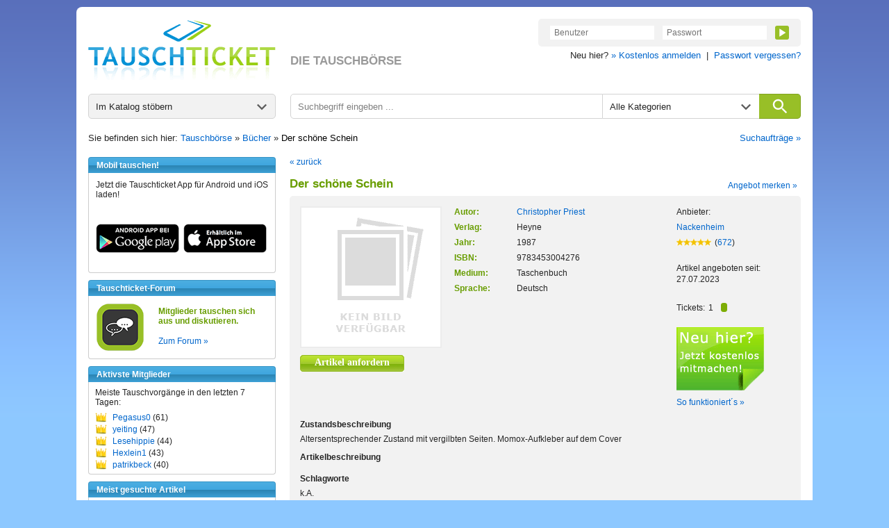

--- FILE ---
content_type: text/html; charset=utf-8
request_url: https://www.tauschticket.de/Der_schoene_Schein_24823381/
body_size: 5624
content:
<!DOCTYPE HTML PUBLIC "-//W3C//DTD HTML 4.01 Transitional//EN"
       "http://www.w3.org/TR/html4/loose.dtd">


<html xmlns:fb="http://ogp.me/ns/fb#">


<head>
  <title>Der schöne Schein - Christopher Priest (ISBN 9783453004276) </title>
  <meta http-equiv="content-type" content="text/html;charset=utf-8">
  <meta name="description" content="Der schöne Schein von Christopher Priest (ISBN 9783453004276) :
  Tauschen Sie dieses Buch bei Tauschticket.de. Über 1.000.000
  Artikel sofort verfügbar!">
  <meta name="keywords" content="Der schöne Schein, Christopher Priest, ISBN (ISBN 9783453004276) , Buch, Bücher,
  Tauschen, Tauschbörse, Tausch">
  <meta name="robots" content="index, follow, noodp, noarchive">
  <meta http-equiv="Content-Language" content="de">
  <meta name="revisit-after" content="7 days">
  <meta name="apple-itunes-app" content="app-id=966851013">
  <link rel="shortcut icon" href="//bilder.tauschticket.de/bilder/favicon_2.ico">
  <link rel="stylesheet" type="text/css" href="/css/layout_tauschticket1.46.css">
  <link href="/css/featherlight.min.css" type="text/css" rel="stylesheet" />
  <link href="/css/featherlight.gallery.min.css" type="text/css" rel="stylesheet" />
  <script type="text/javascript" src="/js/jquery-1.12.4.min.js"></script>
  <script src="/js/featherlight.min.js" type="text/javascript" charset="utf-8"></script>
  <script src="/js/featherlight.gallery.min.js" type="text/javascript" charset="utf-8"></script>
  <script type="text/javascript" src="/js/tauschticket1.5.js"></script>
  <!--[if lte IE 7]>
  <link href="/css/patches/patch1.1.css" rel="stylesheet" type="text/css" />
  <![endif]-->

</head>



<body>
<div class="page_margins">
  <div id="tt-header" class="clearfix">
          <a id="tt-header-logo" href="/" title="Tauschticket - Die Tauschbörse">
        <img src="//bilder.tauschticket.de/bilder/logo/tauschticket_logo.png" alt="Tauschticket Logo" width="270px" height="90px">
    </a>
    <div id="tt-header-slogan">DIE TAUSCHBÖRSE</div>
    <div class="tt-header-menu-position">
        <div class="tt-header-menu-box tt-header-menu-1">
            <form name="login" action="/login/" method="post">
                <input name="action" value="1" type="hidden">
                <input name="src" value="reiterLogin" type="hidden">
                <input class="tt-header-menu-input" name="login" placeholder="Benutzer" value="" size="10" type="text">
                <input class="tt-header-menu-input" name="passwort" placeholder="Passwort" value="" size="10" type="password">
                <button id="tt-login-button" class="tt-header-menu-button tt-icon tt-icon-play tt-icon-center tt-icon-bg-green" type="submit"></button>
            </form>
        </div>
        <div id="tt-header-menu-below">
            Neu hier? <a href="/registrierung/?action=showForm">&raquo; Kostenlos anmelden</a>&nbsp;&nbsp;|&nbsp; 
            <a href="/passwortVergessen/?action=showForm">Passwort vergessen?</a>
        </div>
    </div>

  </div>
  <div class="page">
    <div id="nav">
      <div id="tt-search">
    <div id="tt-search-catalog" class="tt-search tt-search-hover tt-search-hover-grey tt-icon tt-icon-arrow tt-icon-right">
        <span>Im Katalog stöbern</span>
        <ul>
	    <li><a href="/suche">Alle Kategorien</a></li>
<li><a href="/favoriten/?zursuche=go">Meine Favoriten</a></li>
	    <li><hr/></li>
	    <li><a href="/baby/">Babyartikel</a></li>
	    <li><a href="/basteln/">Basteln & Kreatives</a></li>
	    <li><a href="/beauty/">Beauty & Gesundheit</a></li>
	    <li><a href="/buecher/">Bücher</a></li>
	    <li><a href="/dekoration/">Dekoration</a></li>
	    <li><a href="/hardware/">Computer - Hardware</a></li>
	    <li><a href="/software/">Computer - Software</a></li>
	    <li><a href="/haushalt/">Elektro-/Haushaltsgeräte</a></li>
	    <li><a href="/filme/">Filme</a></li>
	    <li><a href="/foto/">Foto, Video, Audio & Hi-Fi</a></li>
	    <li><a href="/handwerk/">Handwerk & Heimwerken</a></li>
	    <li><a href="/buero/">Haushalt & Büro</a></li>
	    <li><a href="/hobby/">Hobby, Freizeit & Garten</a></li>
	    <li><a href="/hoerbuecher/">Hörbücher & Hörspiele</a></li>
	    <li><a href="/lebensmittel/">Lebensmittel & Delikatessen</a></li>
	    <li><a href="/mode/">Kleidung</a></li>
	    <li><a href="/musik/">Musik</a></li>
	    <li><a href="/sammler/">Sammlerartikel & Seltenes</a></li>
	    <li><a href="/schmuck/">Schmuck & Accessoires</a></li>
	    <li><a href="/spiele/">Spiele</a></li>
	    <li><a href="/spielwaren/">Spielwaren</a></li>
	    <li><a href="/sport/">Sport</a></li>
	    <li><a href="/telefon/">Telefon & Zubehör</a></li>
	    <li><a href="/zeitschriften/">Zeitschriften & Magazine</a></li>
        </ul>
    </div>
    <form id="tt-search-box" action="/suche/" method="get">
        <div id="tt-search-box-input" class="tt-search tt-search-hover-grey">
            <input type="text" name="keywords" placeholder="Suchbegriff eingeben ..." maxlength="225" />
        </div>

        <div id="tt-search-box-select" class="tt-search tt-search-hover tt-search-hover-grey tt-icon tt-icon-arrow tt-icon-right">
            <span>Alle Kategorien</span>
            <select name="kategorie" id="kategorie" size="1">
                <option value="" selected>Alle Kategorien</option>
		<option value="baby">Babyartikel</option><option value="basteln">Basteln & Kreatives</option><option value="beauty">Beauty & Gesundheit</option><option value="buch">Bücher</option><option value="dekoration">Dekoration</option><option value="hardware">Computer - Hardware</option><option value="software">Computer - Software</option><option value="haushalt">Elektro-/Haushaltsgeräte</option><option value="film">Filme</option><option value="foto">Foto, Video, Audio & Hi-Fi</option><option value="handwerk">Handwerk & Heimwerken</option><option value="buero">Haushalt & Büro</option><option value="hobby">Hobby, Freizeit & Garten</option><option value="hoerbuch">Hörbücher & Hörspiele</option><option value="lebensmittel">Lebensmittel & Delikatessen</option><option value="kleidung">Kleidung</option><option value="musik">Musik</option><option value="sammler">Sammlerartikel & Seltenes</option><option value="schmuck">Schmuck & Accessoires</option><option value="pcgame">Spiele</option><option value="spielwaren">Spielwaren</option><option value="sport">Sport</option><option value="telefon">Telefon & Zubehör</option><option value="zeitschriften">Zeitschriften & Magazine</option>
            </select>
        </div>
        <button id="tt-search-box-button" class="tt-search tt-icon tt-icon-search tt-icon-center" type="submit" maxlength="225"></button>
    </form>
</div>

<div class="breadcrump clearfix">
	Sie befinden sich hier: <a href="/" title="Home">Tauschbörse</a> &raquo; <a href="/buecher/">Bücher</a> &raquo; <h1 class="breadheadline">Der schöne Schein</h1>
	<span class="right"><a href="/searchSuchauftraege/?action=showForm">Suchaufträge &raquo;</a></span>
</div>

    </div>

    <!-- begin: main content area #main -->
    <div id="main">
      <!-- begin: #col1 - first float column -->
      <div id="col1">
        <div id="col1_content" class="clearfix">

          	  <div class="navigation nav_head"><h3>Mobil tauschen!</h3></div>
          <div class="navigation nav_content">
              <div class="nav_news_more">
                Jetzt die Tauschticket App f&uuml;r Android und iOS laden!
              </div>
              <div class="nav_news_more"><a href="https://play.google.com/store/apps/details?id=de.internext.tauschticket" title="Tauschticket f&uuml;r Android: Jetzt mobil tauschen" target="_blank"><img src="//bilder.tauschticket.de/bilder/button-play.png" width="120" height="42" alt="Android App: Tauschticket - Die Tauschb&ouml;rse"/></a>&nbsp;&nbsp;<a href="https://itunes.apple.com/de/app/id966851013" title="Tauschticket f&uuml;r iOS: Jetzt mobil tauschen" target="_blank"><img src="//bilder.tauschticket.de/bilder/button-appstore.png" width="120" height="42" alt="iOS App: Tauschticket - Die Tauschb&ouml;rse"/></a></div>
          </div>
        <div class="navigation nav_head"><h3>Tauschticket-Forum</h3></div>
          <div class="navigation nav_content">
              <div class="clearfix">
                <div class="nav_news_pic"><a href="/forum/" title="Forum"><img src="//bilder.tauschticket.de/bilder/forum.png" width="70" height="70" alt="Forum"></a></div>
                <div class="nav_top_item">
                  <div class="nav_news_title">Mitglieder tauschen sich aus und diskutieren.</div>
                </div>
		<div class="nav_top_item"><a href="/forum/" title="Forum">Zum Forum &raquo;</a></div>
              </div>
          </div>
        <div class="navigation nav_head"><h3>Aktivste Mitglieder</h3></div>
          <div class="navigation nav_content">
            <div class="nav_space_2">
              <div class="nav_swap_info">Meiste Tauschvorg&auml;nge in den letzten 7 Tagen:</div>
                <div class="clearfix">
                  <div class="nav_swap_image"></div>
                  <div class="nav_swap_user"><a href="/homepage/Pegasus0/">Pegasus0</a> (61)</div>
                </div>
                <div class="clearfix">
                  <div class="nav_swap_image"></div>
                  <div class="nav_swap_user"><a href="/homepage/yeiting/">yeiting</a> (47)</div>
                </div>
                <div class="clearfix">
                  <div class="nav_swap_image"></div>
                  <div class="nav_swap_user"><a href="/homepage/Lesehippie/">Lesehippie</a> (44)</div>
                </div>
                <div class="clearfix">
                  <div class="nav_swap_image"></div>
                  <div class="nav_swap_user"><a href="/homepage/Hexlein1/">Hexlein1</a> (43)</div>
                </div>
                <div class="clearfix">
                  <div class="nav_swap_image"></div>
                  <div class="nav_swap_user"><a href="/homepage/patrikbeck/">patrikbeck</a> (40)</div>
                </div>
            </div>
          </div>
        <div class="navigation nav_head"><h3>Meist gesuchte Artikel</h3></div>
          <div class="navigation nav_content">
              <div class="clearfix">
                <div class="nav_news_pic"><a href="/toplisten/?kategorie=film" title="Meist gesuchte Artikel"><img src="//bilder.tauschticket.de/bilder/most-wanted.gif" width="75" height="63" alt="Most Wanted"></a></div>    
                <div class="nav_top_item">
                  <div class="nav_news_title">Welche Filme sind gefragt?</div>
                </div>
              </div>
              <div class="nav_news_more"><a href="/toplisten/?kategorie=film" title="Meist gesuchte Artikel">Top Filme anzeigen &raquo;</a></div>
          </div>
        <div class="navigation nav_head"><h3>Fragen & Antworten</h3></div>
          <div class="navigation nav_content">
            <div class="clearfix">
              <a class="nav_faq_pic" href="/faq/"><img src="//bilder.tauschticket.de/bilder/faq.gif" width="45" height="50" alt="Tauschticket Hilfe"></a>
              <div class="nav_faq_text">
                <div class="nav_faq_new">Neu hier?</div>
                <div class="nav_faq_question">Fragen zum Ablauf?</div>
              </div>
            </div>
            <div class="nav_faq_answer">Hier finden Sie <a href="/faq/">Antworten</a></div>
          </div>
        <div class="navigation nav_head"><h3>Tauschticket</h3></div>
          <div class="navigation nav_content">
            <div class="nav_space">
	     <ul class="list">
	       <li><a href="/tauschen/">So funktionierts</a></li>
	       <li><a href="/faq/">Fragen & Antworten</a></li>
	       <li><a href="/tauschticket/">Infos zur Ticketvergabe</a></li>
	       <li><a href="/searchUser/?action=showForm">Mitglieder suchen</a></li>
	       <li><a href="/freundeWerben/?action=info">Freunde werben</a></li>
	       <li><a href="/tauschgebuehr/">Tauschgeb&uuml;hr</a></li>
	       <li><a href="/porto_versandkosten/" title="&Uuml;bersicht mit Porto &amp; Versandkosten">Porto &amp; Versandkosten</a></li>
	       <li><a href="/kontakt/?action=showForm">Kontakt</a></li>
	     </ul>
	   </div>
          </div>

      
        </div>
      </div>
      <!-- end: #col1 -->
      <!-- begin: #col3 static column -->
      <div id="col3">
        <div id="col3_content" class="clearfix">
      
                     <script type="text/javascript">
             function showVerzeichnis(){
              document.getElementById('verzeichnis').style.display='inline';
              document.getElementById('verzeichnis').nextSibling.nextSibling.style.display='none';
             }
           </script>
            <div class="subcolumns">
            <div class="clearfix">
              <div class="details_back"><a href="javascript:history.back();">&laquo; zur&uuml;ck</a></div>
              <div class="headline_2_space_2 left" style="width:580px;"><h2>Der schöne Schein</h2></div>
              <div class="right merk_space"><a href="/myAngebotMerken/?angId=24823381">Angebot merken &raquo;</a></div>
              <div style="clear:both"></div>
            </div>
            </div>
            <div class="subcolumns">
              <div class="main_content_v2">
                <div class="detail_space">
                  <div class="clearfix">
                    <div class="detail_left">
                      <div class="detail_left_image" id="gallery">
                        <table border="0" cellpadding="0" cellspacing="0">
                          <tr>
                            <td class="gross_bild">

                            <img src="//bilder.tauschticket.de/bilder/artikel/nopic_big.png?1769244305" border="0" alt="" style="height:200px;" id="hauptbild">

                            </td>
                          </tr>
                          <tr>
                            <td>

                            </td>
                          </tr>

                        </table>
			<script type="text/javascript">
			    $(document).ready(function(){
				$('a.gallery2').featherlightGallery({
				   gallery: {
						next: 'next »',
						previous: '« previous'
				   },
				   variant: 'featherlight-gallery2',
				   afterContent: function() {
     					   this.$legend = this.$legend || $('<div class="legend"/>').insertAfter(this.$content);
				           this.$legend.text(this.$currentTarget.attr('title'));
				   }
			        });

				$('a.gallery').featherlightGallery({
                                   gallery: {
                                                next: 'next »',
                                                previous: '« previous'
                                   },
                                   variant: 'featherlight-gallery2',
                                   afterContent: function() {
                                           this.$legend = this.$legend || $('<div class="legend"/>').insertAfter(this.$content);
                                           this.$legend.text(this.$currentTarget.attr('title'));
                                   }
                                });

				$('a.gallery3').featherlightGallery({
                                   gallery: {
                                                next: 'next »',
                                                previous: '« previous'
                                   },
                                   variant: 'featherlight-gallery2',
                                   afterContent: function() {
                                           this.$legend = this.$legend || $('<div class="legend"/>').insertAfter(this.$content);
                                           this.$legend.text(this.$currentTarget.attr('title'));
                                   }
                                });

                            });
			</script>

                      </div>
                      <div class="detail_request">
                        <a href="/myTAnforderung/?angId=24823381&anzTickGef=1"><span>Artikel anfordern</span></a>
                      </div>
                    </div>
                     <div class="detail_center">
                      <div class="clearfix">
                        <div class="detail_center_left">
                          <div class="clearfix">
                            <div class="detail_listing">Autor:</div>
                            <div class="detail_listing_text"><h3 class="angheadline"><a href="/suche/?kategorie=buch&keywords=Christopher%20Priest&einschraenkfilter=autor" title="Christopher Priest - Weitere Bücher anzeigen">Christopher Priest</a></h3></div>
                          </div>
                          <div class="clearfix">
                            <div class="detail_listing">Verlag:</div>
                            <div class="detail_listing_text">Heyne</div>
                          </div>
                          <div class="clearfix">
                            <div class="detail_listing">Jahr:</div>
                            <div class="detail_listing_text">1987</div>
                          </div>
                          <div class="clearfix">
                            <div class="detail_listing">ISBN:</div>
                            <div class="detail_listing_text">9783453004276</div>
                          </div>
                          <div class="clearfix">
                            <div class="detail_listing">Medium:</div>
                            <div class="detail_listing_text">Taschenbuch</div>
                          </div>
                          <div class="clearfix">
                            <div class="detail_listing">Sprache:</div>
                            <div class="detail_listing_text">Deutsch</div>
                          </div>
                        </div>
                        <div class="detail_center_right">
                          <div>Anbieter:</div>
			 <div class="detail_user"><a href="/homepage/Nackenheim/">Nackenheim</a></div>
                          <div class="clearfix">
                            <div class="detail_rating_image left"><a href="/bewertungen/Nackenheim/"><img src="//bilder.tauschticket.de/bilder/stars5.gif" width="50" height="19" alt=""></a></div>
                            <div class="detail_rating_amount">(<a href="/bewertungen/Nackenheim/">672</a>)</div>
                          </div>
                          <br/>
                          <div class="detail_date">Artikel angeboten seit:<br/> 27.07.2023</div>
                          <div class="clearfix">
                            <div class="detail_tickets_text">Tickets:</div>
                            <div class="detail_tickets_image">1<div class="tickets tickets1 right"></div></div>
                          </div>
                          <div class="detail_registration">
                            <a href="/registrierung/?action=showForm"><img src="//bilder.tauschticket.de/bilder/button/button_regdetail.gif" width="129" height="94" border="0" alt=""></a>
                          </div>
                          <div class="detail_text">
                            <a href="/tauschen/">So funktioniert&acute;s &raquo;</a>
                          </div>
			  <div class="detail_text">
                            
                          </div>
                        </div>
                      </div>
                    </div>
                  </div>
                  <div class="detail_description">Zustandsbeschreibung</div>
                  <div>Altersentsprechender Zustand mit vergilbten Seiten. Momox-Aufkleber auf dem Cover</div>
                  <div class="detail_description">Artikelbeschreibung</div>
                  <div></div>
                  <div class="detail_description">Schlagworte</div>
                  <div>k.A.</div>
<!-- mySichtbar_verpackung -->
<!-- /mySichtbar_verpackung -->
		  <br/>
		  
                  </div>
              </div>
            </div>
            <div class="subcolumns">
              <div class="detail_category_text">Kategorie</div>
              <div class="detail_category">
                <div><a href="/buecher/">Bücher</a>&nbsp;&nbsp;>&nbsp;&nbsp;<a href="/buecher/?rid=3">Science Fiction & Fantasy</a>&nbsp;&nbsp;>&nbsp;&nbsp;<a href="/suche?kategorie=buch&rid=37">Science Fiction</a></div>
              </div>
              <div class="detail_notify"><a href="/myArtikelMelden/?artid=24823381" title="Melden Sie anonym Angebote, die gegen unsere Richtlinien versto&szlig;en. Herzlichen Dank!">Artikel melden &raquo;</a></div>
              <div style="clear:both"></div>
              <div></div>
            </div>
        <div class="subcolumns">
        <div><h2 class="headline_2_space_2">Diese Artikel k&ouml;nnten Sie auch interessieren</h2></div>
              <div class="main_content_v2">
                <div class="main_space2 clearfix">
		  <div class="main_item_left2">
                      <div class="main_item_pic2"><a href="/Ein_seltsamer_Ort_26643081/" title="Ein seltsamer Ort"><img src="//bilder.tauschticket.de/bilder/artikel/vorlage/489162854/norm/9783257072389_norm.jpg" width="100" alt=""></a></div>
                      <div class="main_item_details2">
                        <div class="main_item_link"><a href="/Ein_seltsamer_Ort_26643081/" title="Ein seltsamer Ort">Ein seltsamer Ort</a></div>
                        <div class="main_item_text">Banana Yoshimoto</div>
                        <div>
                          <div class="main_item_text left">Tickets:</div>
                          <div class="main_item_tickets left">4<div class="tickets tickets4 right"></div></div>
                        </div>
                      </div>
                  </div>
		  <div class="main_item_center2">
                      <div class="main_item_pic2"><a href="/Vagant_Trilogie_1_Vagant_26642749/" title="Vagant-Trilogie 1: Vagant"><img src="//bilder.tauschticket.de/bilder/artikel/vorlage/489197991/norm/9783959814959_norm.jpg" width="100" alt=""></a></div>
                      <div class="main_item_details2">
                        <div class="main_item_link"><a href="/Vagant_Trilogie_1_Vagant_26642749/" title="Vagant-Trilogie 1: Vagant">Vagant-Trilogie 1: Vagant</a></div>
                        <div class="main_item_text">Peter Newman</div>
                        <div>
                          <div class="main_item_text left">Tickets:</div>
                          <div class="main_item_tickets left">2<div class="tickets tickets2 right"></div></div>
                        </div>
                      </div>
                  </div>
		  <div class="main_item_right2">
                      <div class="main_item_pic2"><a href="/Frontiersmen_Blutfehde_auf_Alvarado_Band_2_26642567/" title="Frontiersmen: Blutfehde auf Alvarado - Band 2"><img src="//bilder.tauschticket.de/bilder/artikel/vorlage/489170211/norm/9783404208098_norm.jpg" width="100" alt=""></a></div>
                      <div class="main_item_details2">
                        <div class="main_item_link"><a href="/Frontiersmen_Blutfehde_auf_Alvarado_Band_2_26642567/" title="Frontiersmen: Blutfehde auf Alvarado - Band 2">Frontiersmen: Blutfehde auf Alvarado - Band 2</a></div>
                        <div class="main_item_text">Wes Andrews</div>
                        <div>
                          <div class="main_item_text left">Tickets:</div>
                          <div class="main_item_tickets left">1<div class="tickets tickets1 right"></div></div>
                        </div>
                      </div>
                  </div>
		  <div class="main_item_rright2">
                      <div class="main_item_pic2"><a href="/2012_Tag_der_Prophezeiung_26642502/" title="2012 - Tag der Prophezeiung"><img src="//bilder.tauschticket.de/bilder/artikel/1333/norm/26642502_norm.jpg" width="100" alt=""></a></div>
                      <div class="main_item_details2">
                        <div class="main_item_link"><a href="/2012_Tag_der_Prophezeiung_26642502/" title="2012 - Tag der Prophezeiung">2012 - Tag der Prophezeiung</a></div>
                        <div class="main_item_text">Brian D'Amato</div>
                        <div>
                          <div class="main_item_text left">Tickets:</div>
                          <div class="main_item_tickets left">1<div class="tickets tickets1 right"></div></div>
                        </div>
                      </div>
                  </div>
                </div>
              </div>
       </div>

 
        </div>
      <div id="ie_clearing">&nbsp;</div>
        <!-- End: IE Column Clearing -->
      </div>

      <!-- end: #col3 -->
    </div>
    <!-- end: #main -->
    <!-- GoogleTag -->

    <!-- begin: #footer -->
    <div id="footer">
      <div class="left"><a href="/agb/">AGB</a> | <a href="/datenschutz/">Datenschutz</a> | <a href="#0" onclick="__cmp('showScreenAdvanced');">Cookies</a> | <a href="/presse/">Presse</a> | <a href="/impressum/">Impressum</a></div>
      <div class="right"><a href="/buecher/titel-von-a-bis-z/" title="Meistgetauschte Bücher von A-Z">Top Bücher von A-Z</a> | <a href="/buecher/autoren-von-a-bis-z/" title="Beliebteste Autoren von A-Z">Top Autoren von A-Z</a></div><div style="clear:both"></div>
    </div>
    <!-- end: #footer -->
  </div>
</div>

<!-- Cookie Consent -->
<!--
<script type="text/javascript" src="/js/cnst.js?v=3"></script>
-->
<script type="text/javascript" src="/js/cnst.min.js?v=4"></script>
<script type="text/plain" class="cmplazyload" data-cmp-vendor="s26">
	// Google Analytics
        if (typeof loadGana === "function")
                loadGana();
</script>
<script type="text/plain" class="cmplazyload" data-cmp-vendor="755">
	if (typeof loadGads === "function")
		loadGads();
    	if (typeof loadGadsnulltreffer === "function")
           	loadGadsnulltreffer();
     	if (typeof loadGadstreffer === "function")
           	loadGadstreffer();
	
	// Google Conversion
        if (typeof loadGreg === "function")
                loadGreg();  
</script>
<!-- Cookie Consent End -->
</body>
</html>


--- FILE ---
content_type: text/css
request_url: https://www.tauschticket.de/css/screen/button1.2.css
body_size: 451
content:
.tt-button {
    border-color: #81A31F;
    border-width: 1px;
    border-style: solid;
    margin: 0;
    cursor: pointer;
    outline: 0 none;
    padding: 0 1.5em;

    height: 1.8em;
 /* height: 1.67em; */
    font-size: 12px;
    font-family: Verdana,Arial;
    font-weight: bold;
    line-height: 1.67em;

    display: inline-block;
    vertical-align: top;

    -webkit-box-sizing: border-box;
    -moz-box-sizing: border-box;
    box-sizing: border-box;

    -webkit-border-radius: 5px;
    -moz-border-radius: 5px;
    border-radius: 5px;
}

.tt-button:hover {
    border-color: #0066CC;
}

.tt-button::-moz-focus-inner {
    border: 0;
    padding: 0;
}

.tt-button-big {
    height: 2.1em;
    line-height: 2em;
}

.tt-button-grey {
    color: #252525;
/*    transition: all 300ms ease-in-out;*/
    font-weight: normal;
    border-color: #D3D3D3;
    background-color: #F2F2F2;
}

.tt-button-grey:hover {
    border-color: #A2A2A2;
}

.tt-button-green {
    color: #FFFFFF;
    transition: all 300ms ease-in-out;
    background-color: #98BF27;
}

.tt-button-green:hover {
    border-color: #0066CC;
    background-color: #0066CC;
}

.tt-button-green2 {
    color: #FFFFFF;
    background-color: #98BF27;
}

.tt-upload-button {
    transition: all 300ms ease-in-out !important;
    background-color: #98BF27 !important;
    border-color: #81A31F !important;
    border-radius: 5px !important;
}

.tt-upload-button:hover {
    border-color: #0066CC !important;
    background-color: #0066CC !important;
}

.qq-gallery .qq-upload-list li.qq-upload-success {
    background-color: #f2f2f2 !important;
}

dialog {
	padding: 20px !important;
	margin:auto !important;
	border-radius: 4px;
	border-width: 0px;
}
